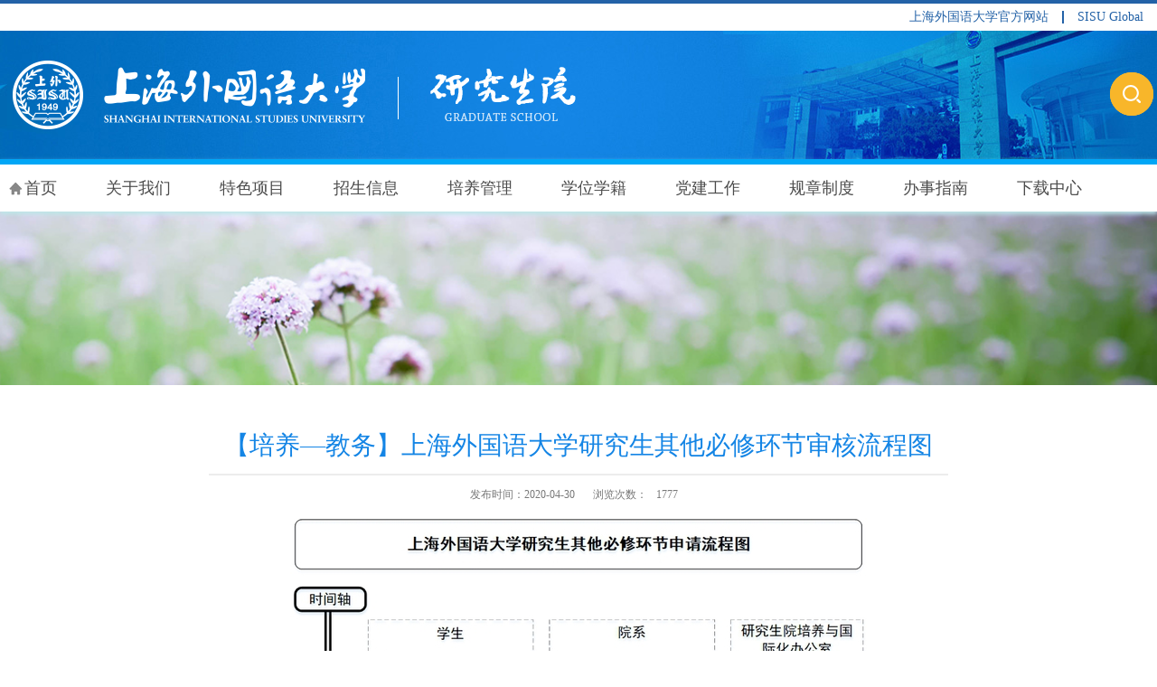

--- FILE ---
content_type: text/html
request_url: https://graduate.shisu.edu.cn/f8/45/c8882a129093/page.htm
body_size: 5523
content:
<!DOCTYPE html>
<html>
<head>
<meta charset="utf-8" />
<meta name="renderer" content="webkit" />
<meta http-equiv="X-UA-Compatible" content="IE=edge,chrome=1" />
<meta name="viewport" content="width=device-width,user-scalable=0,initial-scale=1.0, minimum-scale=1.0, maximum-scale=1.0" />
<title>【培养—教务】上海外国语大学研究生其他必修环节审核流程图</title>
<meta name="keywords" content="上外,研究生院,上海外国语大学,上外研究生院,上海外国语大学研究生院" />
<meta name="description" content="上海外国语大学研究生教育最早始于1954年，后因“文革”一度中断，1978年恢复研究生招生以来，招生专业和人数稳步增长。1981年，我校成为全国首批具有硕士学位授予权单位；1983年，我校开始拥有博士学位授予权。1998年，为了加强研究生教育工作，我校成立了研究生院（筹），上外研究生教育得到进一步发展。2017年，研究生部更名为“研究生院”，学校推行研究生教育两级管理。" />

<link type="text/css" href="/_css/_system/system.css" rel="stylesheet"/>
<link type="text/css" href="/_upload/site/1/style/8/8.css" rel="stylesheet"/>
<link type="text/css" href="/_upload/site/00/1a/26/style/10/10.css" rel="stylesheet"/>
<link type="text/css" href="/_js/_portletPlugs/sudyNavi/css/sudyNav.css" rel="stylesheet" />
<link type="text/css" href="/_js/_portletPlugs/datepicker/css/datepicker.css" rel="stylesheet" />
<link type="text/css" href="/_js/_portletPlugs/simpleNews/css/simplenews.css" rel="stylesheet" />

<script language="javascript" src="/_js/jquery.min.js" sudy-wp-context="" sudy-wp-siteId="26"></script>
<script language="javascript" src="/_js/jquery.sudy.wp.visitcount.js"></script>
<script type="text/javascript" src="/_js/_portletPlugs/sudyNavi/jquery.sudyNav.js"></script>
<script type="text/javascript" src="/_js/_portletPlugs/wp_photos/layer/layer.min.js"></script>
<script type="text/javascript" src="/_js/_portletPlugs/datepicker/js/jquery.datepicker.js"></script>
<script type="text/javascript" src="/_js/_portletPlugs/datepicker/js/datepicker_lang_HK.js"></script>
<link href="/_upload/tpl/01/83/387/template387/favicon.ico" type="image/x-icon" rel="shortcut icon" />
<link href="/_upload/tpl/01/83/387/template387/css/base.css" type="text/css" rel="stylesheet" />
<link href="/_upload/tpl/01/83/387/template387/css/mobile.css" type="text/css" rel="stylesheet" />
<link href="/_upload/tpl/01/83/387/template387/css/media.css" type="text/css" rel="stylesheet" />
<script src="/_upload/tpl/01/83/387/template387/extends/extends.js" type="text/javascript"></script>

<!--[if lt IE 9]>
	<script src="/_upload/tpl/01/83/387/template387/extends/libs/html5.js" type="text/javascript"></script>
    <script src="/_upload/tpl/01/83/387/template387/extends/libs/respond.min.js" type="text/javascript"></script>
<![endif]-->

<!--[if IE 7]>
	<link href="/_upload/tpl/01/83/387/template387/css/ie.css" type="text/css" rel="stylesheet" />
<![endif]-->

</head>
<body class="info info-page-1">
<div class="toplink wrapper wp-wrapper" style="border-top: 4px solid #2362a7;background:#fff">
<div class="inner wp-inner">
				<div class="site-rale clearfix" >
						<ul class="topul " style="display: flex;justify-content: flex-end;font-size: 14px;">
							
							<li class="links i1" style="line-height:30px"><a href="http://www.shisu.edu.cn" target="_blank" style="border-left: none;color: #2362a7;padding: 0 15px;display: inline-block;line-height: 14px; ">上海外国语大学官方网站</a> </li>
							<li class="links i2" style="line-height:30px"><a href="http://global.shisu.edu.cn" target="_blank" style="color: #2362a7;border-left: 2px solid #2362a7;padding: 0 15px;display: inline-block;line-height: 14px; ">SISU Global</a> </li>
						</ul>
						
					
				</div>					
			</div>
</div>
<!--Start||Header-->
<header class="wrapper header" id="header">
  <div class="inner clearfix"> 
    
    <!--logo begin-->
    <div class="panel logo-panel panel-1" frag="面板1"> 
      <div class="window logo-window window-1" frag="窗口1" portletmode="simpleSiteAttri">
        <a class="site-url" href="/main.htm"><img class="site-logo" src="/_upload/tpl/01/83/387/template387/images/logo.png"></a>
      </div>
    </div>
    <!--//logo end--> 
    
    <!--search begin-->
    <div class="wp-panel search-panel panel-2" frag="面板2">
	<a class="navi-aside-toggle menuBtn"><em class="em1"></em><em class="em2"></em><em class="em3"></em></a>
      <div class="search-con"></div>
      <div class="wp-window search-window" frag="窗口2" portletmode="search">
        <div class="wp-search clearfix">
            <form method="post" action="/_web/search/doSearch.do?locale=zh_CN&request_locale=zh_CN&_p=YXM9MjYmdD0zODcmZD0xNjc2JnA9MyZmPTExMjkmYT0wJm09U04mfGJubkNvbHVtblZpcnR1YWxOYW1lPTExMjkm" target="_blank">
              <div class="search-input">
                <input class="search-title" name="keyword" type="text" placeholder="请输入关键词...">
              </div>
              <div class="search-btn">
                <input class="search-submit" name="submit" type="submit" value="">
              </div>
            </form>
          </div>
      </div>
    </div>
    <!--//search end--> 
    
  </div>
</header>
<!--End||Header--> 

<!--Start||Navi-->
<nav class="wrapper navi" id="navi">
  <div class="inner">
    <div class="panel main-nav-panel panel-3" frag="面板3">
      <div class="window main-nav-window window-3" frag="窗口3">
         
          
          <ul class="menu clearfix" data-nav-aside='{"title":"导航","index":0}'>
            
            <li class="menu-item i1 "><a class="menu-link" href="http://graduate.shisu.edu.cn/" target="_self">首页</a> 
               
            </li>
            
            <li class="menu-item i2 "><a class="menu-link" href="/8669/list.htm" target="_self">关于我们</a> 
               
              <i class="menu-switch-arrow"></i>
              <ul class="sub-menu">
                
                <li class="sub-item i2-1"><a class="sub-link" href="/8836/list.htm" target="_self">研院概况</a> 
                   
                </li>
                
                <li class="sub-item i2-2"><a class="sub-link" href="/8834/list.htm" target="_self">岗位职责</a> 
                   
                </li>
                
                <li class="sub-item i2-3"><a class="sub-link" href="/8838/list.htm" target="_self">年度报告</a> 
                   
                </li>
                
                <li class="sub-item i2-4"><a class="sub-link" href="/yydt/list.htm" target="_self">研院动态</a> 
                   
                </li>
                
                <li class="sub-item i2-5"><a class="sub-link" href="/lxfs/list.htm" target="_self">联系方式</a> 
                   
                </li>
                
              </ul>
               
            </li>
            
            <li class="menu-item i3 "><a class="menu-link" href="/8670/list.htm" target="_self">特色项目</a> 
               
              <i class="menu-switch-arrow"></i>
              <ul class="sub-menu">
                
                <li class="sub-item i3-1"><a class="sub-link" href="/xmjj/list.htm" target="_self">项目简介</a> 
                   
                </li>
                
                <li class="sub-item i3-2"><a class="sub-link" href="/8844/list.htm" target="_self">世界语言政策</a> 
                   
                </li>
                
                <li class="sub-item i3-3"><a class="sub-link" href="/8845/list.htm" target="_self">全球新闻传播</a> 
                   
                </li>
                
                <li class="sub-item i3-4"><a class="sub-link" href="/8846/list.htm" target="_self">全球教育比较</a> 
                   
                </li>
                
                <li class="sub-item i3-5"><a class="sub-link" href="/oywmyj/list.htm" target="_self">欧亚文明研究</a> 
                   
                </li>
                
                <li class="sub-item i3-6"><a class="sub-link" href="/yfyj/list.htm" target="_self">亚非研究</a> 
                   
                </li>
                
                <li class="sub-item i3-7"><a class="sub-link" href="/ozyj/list.htm" target="_self">欧洲研究</a> 
                   
                </li>
                
                <li class="sub-item i3-8"><a class="sub-link" href="/lmyj/list.htm" target="_self">拉美研究</a> 
                   
                </li>
                
                <li class="sub-item i3-9"><a class="sub-link" href="/albgjyj/list.htm" target="_self">阿拉伯国家研究</a> 
                   
                </li>
                
                <li class="sub-item i3-10"><a class="sub-link" href="/xmdt/list.htm" target="_self">项目动态</a> 
                   
                </li>
                
              </ul>
               
            </li>
            
            <li class="menu-item i4 "><a class="menu-link" href="http://yz.shisu.edu.cn/" target="_blank">招生信息</a> 
               
              <i class="menu-switch-arrow"></i>
              <ul class="sub-menu">
                
                <li class="sub-item i4-1"><a class="sub-link" href="http://yz.shisu.edu.cn/" target="_self">硕士招生</a> 
                   
                </li>
                
                <li class="sub-item i4-2"><a class="sub-link" href="http://yz.shisu.edu.cn/" target="_self">博士招生</a> 
                   
                </li>
                
                <li class="sub-item i4-3"><a class="sub-link" href="http://oisa.shisu.edu.cn" target="_self">留学生招生</a> 
                   
                </li>
                
              </ul>
               
            </li>
            
            <li class="menu-item i5 "><a class="menu-link" href="http://graduate.shisu.edu.cn/pyfa/list.htm" target="_self">培养管理</a> 
               
              <i class="menu-switch-arrow"></i>
              <ul class="sub-menu">
                
                <li class="sub-item i5-1"><a class="sub-link" href="/pyfa/list.htm" target="_self">培养方案</a> 
                   
                </li>
                
                <li class="sub-item i5-2"><a class="sub-link" href="/8851/list.htm" target="_self">教学管理</a> 
                   
                </li>
                
                <li class="sub-item i5-3"><a class="sub-link" href="/kcsz/list.htm" target="_self">课程思政</a> 
                   
                </li>
                
                <li class="sub-item i5-4"><a class="sub-link" href="/8852/list.htm" target="_self">学术科研</a> 
                   
                </li>
                
                <li class="sub-item i5-5"><a class="sub-link" href="/8853/list.htm" target="_self">国际交流</a> 
                   
                </li>
                
                <li class="sub-item i5-6"><a class="sub-link" href="/8854/list.htm" target="_self">国内访学</a> 
                   
                </li>
                
                <li class="sub-item i5-7"><a class="sub-link" href="/8855/list.htm" target="_self">奖助管理</a> 
                   
                </li>
                
                <li class="sub-item i5-8"><a class="sub-link" href="/zljk/list.htm" target="_self">质量监控</a> 
                   
                </li>
                
                <li class="sub-item i5-9"><a class="sub-link" href="http://graduate.shisu.edu.cn/8875/list.htm" target="_self">培养制度</a> 
                   
                </li>
                
                <li class="sub-item i5-10"><a class="sub-link" href="/cjd/list.htm" target="_self">成绩单</a> 
                   
                </li>
                
                <li class="sub-item i5-11"><a class="sub-link" href="/dspx/list.htm" target="_self">导师培训</a> 
                   
                </li>
                
              </ul>
               
            </li>
            
            <li class="menu-item i6 "><a class="menu-link" href="http://graduate.shisu.edu.cn/8857/list.htm" target="_self">学位学籍</a> 
               
              <i class="menu-switch-arrow"></i>
              <ul class="sub-menu">
                
                <li class="sub-item i6-1"><a class="sub-link" href="/8857/list.htm" target="_self">学位申请</a> 
                   
                </li>
                
                <li class="sub-item i6-2"><a class="sub-link" href="/8863/list.htm" target="_self">学位评定</a> 
                   
                </li>
                
                <li class="sub-item i6-3"><a class="sub-link" href="/8858/list.htm" target="_self">优秀论文</a> 
                   
                </li>
                
                <li class="sub-item i6-4"><a class="sub-link" href="/8864/list.htm" target="_self">学籍管理</a> 
                   
                </li>
                
                <li class="sub-item i6-5"><a class="sub-link" href="/8860/list.htm" target="_self">导师评聘</a> 
                   
                </li>
                
                <li class="sub-item i6-6"><a class="sub-link" href="/8861/list.htm" target="_self">学科专业</a> 
                   
                </li>
                
                <li class="sub-item i6-7"><a class="sub-link" href="/8859/list.htm" target="_self">同等学力</a> 
                   
                </li>
                
                <li class="sub-item i6-8"><a class="sub-link" href="/8856/list.htm" target="_self">质量监控</a> 
                   
                </li>
                
                <li class="sub-item i6-9"><a class="sub-link" href="/zdzm/list.htm" target="_self">在读证明</a> 
                   
                </li>
                
              </ul>
               
            </li>
            
            <li class="menu-item i7 "><a class="menu-link" href="http://graduate.shisu.edu.cn/8871/list.htm" target="_self">党建工作</a> 
               
              <i class="menu-switch-arrow"></i>
              <ul class="sub-menu">
                
                <li class="sub-item i7-1"><a class="sub-link" href="/8870/list.htm" target="_self">支部概况</a> 
                   
                </li>
                
                <li class="sub-item i7-2"><a class="sub-link" href="/8871/list.htm" target="_self">支部活动</a> 
                   
                </li>
                
                <li class="sub-item i7-3"><a class="sub-link" href="/8872/list.htm" target="_self">党纪法规</a> 
                   
                </li>
                
                <li class="sub-item i7-4"><a class="sub-link" href="/8873/list.htm" target="_self">学习材料</a> 
                   
                </li>
                
              </ul>
               
            </li>
            
            <li class="menu-item i8 "><a class="menu-link" href="/8675/list.htm" target="_self">规章制度</a> 
               
              <i class="menu-switch-arrow"></i>
              <ul class="sub-menu">
                
                <li class="sub-item i8-1"><a class="sub-link" href="/8874/list.htm" target="_self">招生政策</a> 
                   
                </li>
                
                <li class="sub-item i8-2"><a class="sub-link" href="/8875/list.htm" target="_self">在校培养</a> 
                   
                </li>
                
                <li class="sub-item i8-3"><a class="sub-link" href="/8876/list.htm" target="_self">学位制度</a> 
                   
                </li>
                
                <li class="sub-item i8-4"><a class="sub-link" href="/8877/list.htm" target="_self">学籍制度</a> 
                   
                </li>
                
                <li class="sub-item i8-5"><a class="sub-link" href="/8878/list.htm" target="_self">导师制度</a> 
                   
                </li>
                
                <li class="sub-item i8-6"><a class="sub-link" href="/xkzy/list.htm" target="_self">学科专业</a> 
                   
                </li>
                
                <li class="sub-item i8-7"><a class="sub-link" href="/8879/list.htm" target="_self">同等学力</a> 
                   
                </li>
                
                <li class="sub-item i8-8"><a class="sub-link" href="/zljk_13779/list.htm" target="_self">质量监控</a> 
                   
                </li>
                
                <li class="sub-item i8-9"><a class="sub-link" href="/xssc/list.htm" target="_self">学生手册</a> 
                   
                </li>
                
              </ul>
               
            </li>
            
            <li class="menu-item i9 "><a class="menu-link" href="/8676/list.htm" target="_self">办事指南</a> 
               
              <i class="menu-switch-arrow"></i>
              <ul class="sub-menu">
                
                <li class="sub-item i9-1"><a class="sub-link" href="http://event.shisu.edu.cn/sisu/zh-hans/events/month" target="_self">上外校历</a> 
                   
                </li>
                
                <li class="sub-item i9-2"><a class="sub-link" href="https://www.shisu.edu.cn/resources/academic-calendar/" target="_self">教学日历</a> 
                   
                </li>
                
                <li class="sub-item i9-3"><a class="sub-link" href="/8882/list.htm" target="_self">办事流程</a> 
                   
                </li>
                
                <li class="sub-item i9-4"><a class="sub-link" href="https://kaoyan.360eol.com/robot/answer/phoneIndex?schoolId=N4jj58H79Ac%3D&type=2" target="_self">智能应答</a> 
                   
                </li>
                
                <li class="sub-item i9-5"><a class="sub-link" href="/zzdy/list.htm" target="_self">自助打印</a> 
                   
                </li>
                
              </ul>
               
            </li>
            
            <li class="menu-item i10 "><a class="menu-link" href="http://graduate.shisu.edu.cn/8883/list.htm" target="_self">下载中心</a> 
               
              <i class="menu-switch-arrow"></i>
              <ul class="sub-menu">
                
                <li class="sub-item i10-1"><a class="sub-link" href="/8883/list.htm" target="_self">培养过程</a> 
                   
                </li>
                
                <li class="sub-item i10-2"><a class="sub-link" href="/8884/list.htm" target="_self">国际交流</a> 
                   
                </li>
                
                <li class="sub-item i10-3"><a class="sub-link" href="/8885/list.htm" target="_self">学位管理</a> 
                   
                </li>
                
                <li class="sub-item i10-4"><a class="sub-link" href="/8886/list.htm" target="_self">学籍管理</a> 
                   
                </li>
                
                <li class="sub-item i10-5"><a class="sub-link" href="/8887/list.htm" target="_self">奖助管理</a> 
                   
                </li>
                
                <li class="sub-item i10-6"><a class="sub-link" href="/zljk_14997/list.htm" target="_self">质量监控</a> 
                   
                </li>
                
              </ul>
               
            </li>
            
          </ul>
           
        
      </div>
    </div>
  </div>
</nav>

<!--aside begin-->
<div class="navi-aside" id="navi-aside">
  <div class="aside-inner">
    <div class="navi-aside-wrap"></div>
  </div>
  <div class="navi-aside-mask"></div>
</div>
<!--//aside end--> 

<!--End||Navi--> 

<!--Start||Banner-->
<div class="wrapper banner" id="banner">
  <div class="inner">
    <div class="banner_img"><img src="/_upload/tpl/01/83/387/template387/images/banner.jpg"></div>
  </div>
</div>
<!--End||Banner--> 

<!--Start||Container-->
<div class="wrapper container" id="container">
  <div class="inner clearfix">
    <div class="info-box" frag="面板31">
      <div class="article" frag="窗口31" portletmode="simpleArticleAttri">
        
          <h1 class="arti-title">【培养—教务】上海外国语大学研究生其他必修环节审核流程图</h1>
          <h3 class="arti-title"></h3>
          <p class="arti-metas"><span class="arti-update">发布时间：2020-04-30</span><span class="arti-views">浏览次数：<span class="WP_VisitCount" url="/_visitcountdisplay?siteId=26&type=3&articleId=129093">1760</span></span></p>
          <div class="entry">
            <article class="read"><div class='wp_articlecontent'><p><img data-layer="photo" src="/_upload/article/images/44/d5/b0681ed849eca98515623660528d/860651e4-de4d-45b6-b8a7-8dd952bd8016.jpg" original-src="/_upload/article/images/44/d5/b0681ed849eca98515623660528d/860651e4-de4d-45b6-b8a7-8dd952bd8016_d.jpg" style="float:none;" sudyfile-attr="{'title':'25.jpg'}" /></p><p><br /></p></div></article>
          </div>
          
          <!--share begin-->
          <div id="bdshare">
            <div class="bdsharebuttonbox"><a href="javascript:void(0)" onclick="return false;" data-cmd="more" target="_blank;"></a><a href="javascript:void(0)" class="bds_qzone" data-cmd="qzone" title="分享到QQ空间"></a><a href="javascript:void(0)" class="bds_tsina" data-cmd="tsina" title="分享到新浪微博"></a><a href="javascript:void(0)" class="bds_tqq" data-cmd="tqq" title="分享到腾讯微博"></a><a href="javascript:void(0)" class="bds_renren" data-cmd="renren" title="分享到人人网"></a><a href="javascript:void(0)" class="bds_weixin" data-cmd="weixin" title="分享到微信"></a></div>
          </div>
          <!--//share end--> 
          
        
      </div>
    </div>
  </div>
</div>
<!--End||Container--> 

<!--Start||Site-->
<div class="wrapper site" id="site">
  <div class="inner clearfix">
    <div class="site-wrap">
      <div class="site-con clearfix">
        <div class="site-foot-logo"><a href="http://graduate.shisu.edu.cn/main.htm"><img src="/_upload/tpl/01/83/387/template387/images/logo.png"></a></div>
        <div class="site-address">
          <div class="address-top">
            <p><span class="address">虹口校区</span></p>
            <p><span class="address">中国上海市大连西路550号（200083）</span></p>
          </div>
          <div class="address-bot">
            <p><span class="address">松江校区</span></p>
            <p><span class="address">中国上海市文翔路1550号（201620）</span></p>
          </div>
        </div>
      </div>
    </div>
    <div class="site-code" frag="面板17">
      <div class="shares" frag="窗口17">
        <div id="wp_news_w17"> 

          <ul class="share_list clearfix">
            
            <li class="i1">
              <div class="share_box"> <a href="http://weibo.com/shisu1949" title="新浪微博" target="_blank"></a>
                <div class="share_con">  </div>
              </div>
            </li>
            
            <li class="i2">
              <div class="share_box"> <a href="http://www.shisu.edu.cn/discover-sisu/socialmedia" title="微信" target="_blank"></a>
                <div class="share_con">  </div>
              </div>
            </li>
            
            <li class="i3">
              <div class="share_box"> <a href="/_redirect?siteId=26&columnId=8693&articleId=116941" title="Twitter" target="_blank"></a>
                <div class="share_con">  </div>
              </div>
            </li>
            
            <li class="i4">
              <div class="share_box"> <a href="http://facebook.com/sisuers" title="Facebook" target="_blank"></a>
                <div class="share_con">  </div>
              </div>
            </li>
            
            <li class="i5">
              <div class="share_box"> <a href="https://www.youtube.com/channel/UCLJHquxszX7KdIk7Y_re7zQ" title="Youtube" target="_blank"></a>
                <div class="share_con">  </div>
              </div>
            </li>
            
            <li class="i6">
              <div class="share_box"> <a href="https://www.linkedin.com/school/sisu1949/" title="领英" target="_blank"></a>
                <div class="share_con">  </div>
              </div>
            </li>
            
            <li class="i7">
              <div class="share_box"> <a href="https://www.toutiao.com/c/user/6186126356/#mid=1553108518324226" title="今日头条" target="_blank"></a>
                <div class="share_con">  </div>
              </div>
            </li>
            
            <li class="i8">
              <div class="share_box"> <a href="http://global.shisu.edu.cn/" title="SISU Global" target="_blank"></a>
                <div class="share_con">  </div>
              </div>
            </li>
            
          </ul>
        </div> 

      </div>
    </div>
  </div>
</div>
<!--End||Site--> 

<!--Start||Footer-->
<footer class="wrapper footer" id="footer">
  <div class="inner">
    <div class="foot">
      <p><span class="copyright">© 2019 上海外国语大学 Shanghai International Studies University - SISU |</span><span class="copyright"> 沪ICP备05051495号</span></p>
    </div>
  </div>
</footer>
<!--End||Footer--> 

<!--Pattern reading Start-->
<div id="view-page" class="view-image">
  <div id="view-head"><a id="back-read-page" href="javascript:;"><span>返回</span></a><a target="_blank" id="view-original-image"><span>原图</span></a></div>
  <div id="view-body">
    <ul id="view-image-items">
    </ul>
  </div>
  <div id="view-foot">
    <div id="view-index"><span id="view-current"></span>/<span id="view-total"></span></div>
    <p id="view-title"></p>
  </div>
</div>
<!--//Pattern reading End-->


<script src="https://kaoyan.360eol.com/robot/inc/robot.js?schoolId=N4jj58H79Ac%3D&type=2"></script>




</body>
<script src="/_upload/tpl/01/83/387/template387/js/info.js" type="text/javascript"></script>
<script src="/_upload/tpl/01/83/387/template387/js/common.js" type="text/javascript"></script>
<script src="/_upload/tpl/01/83/387/template387/js/app.js" type="text/javascript"></script>
<script type="text/javascript">
$(function(){
	// Initial SDAPP
	new SDAPP({
		"menu":{
			type:"aside"
		},
		"view":{
			target:".read img",
			minSize:40
		}
	});
});
</script>

<!--Coding by Yu Shang/ @ 2019-04-15-->
</html>
 <img src="/_visitcount?siteId=26&type=3&articleId=129093" style="display:none" width="0" height="0"></image>

--- FILE ---
content_type: text/html;charset=UTF-8
request_url: https://graduate.shisu.edu.cn/_visitcountdisplay?siteId=26&type=3&articleId=129093
body_size: 101
content:
1777


--- FILE ---
content_type: text/css
request_url: https://graduate.shisu.edu.cn/_upload/tpl/01/83/387/template387/css/base.css
body_size: 6052
content:
@charset "UTF-8"; 

/* Base Reset */
* {margin: 0; padding: 0;}
html {-webkit-text-size-adjust: 100%; -ms-text-size-adjust: 100%; overflow-y: scroll; -webkit-font-smoothing: antialiased; -moz-osx-font-smoothing: grayscale;}
:focus {outline: 0;}
img {border: 0;}
a img {vertical-align: middle;}
body {line-height: 1;}
ol, ul {list-style: none;}
blockquote, q {quotes: none;}
blockquote:before, blockquote:after, q:before, q:after {content: ''; content: none;}
table {border-collapse: collapse; border-spacing: 0;}
.clear {width: 100%; height: 0; line-height: 0; font-size: 0; overflow: hidden; clear: both; display: block; _display: inline;}
.none {display: none;}
.hidden {visibility: hidden;}
.clearfix:after {clear: both; content: ""; display: block; height: 0; visibility: hidden;}
.clearfix {display: block; *zoom:1;}
body, p {font: 14px/1 Helvetica, STHeiti STXihei, Microsoft JhengHei, Microsoft YaHei, Tohoma, Arial; color: #333; font-family: "Microsoft YaHei";}
body {background-color: #fff;}
a {text-decoration: none; color: #333; transition: all 0.4s ease-in-out;}
a:hover {text-decoration: none; color: #1182e0;}
.wrapper {width: 100%; background-color: #fff;}
.wrapper .inner {width: auto; max-width: 1514px; margin: 0 auto;}

/*滚动条*/
::-webkit-scrollbar {width: 6px; height: 6px; background-color: #F5F5F5;}
::-webkit-scrollbar-track {-webkit-box-shadow: inset 0 0 6px rgba(0, 0, 0, 0.3); border-radius: 10px; background-color: #FFF;}
::-webkit-scrollbar-thumb {border-radius: 10px; -webkit-box-shadow: inset 0 0 6px rgba(0, 0, 0, 0.3); background-color: #AAA;}


/**头部**/
.header {background: url(../images/headerbg.jpg) center no-repeat;}
.header .inner {padding: 13px 0;}

/*logo*/
.logo-panel {float: left;}
.logo-window {padding: 20px 0; margin-left: 10px;}
.logo-window img {vertical-align: middle;}

/*搜索*/
.search-panel {float: right; position: relative; margin-top: 33px;}
.search-window {overflow: hidden; width: 48px; background: #f8b62a; border-radius: 48px;}
.search-con {width: 48px; height: 48px; border: 0; outline: 0; background: url(../images/searchbg.png) center no-repeat; position: absolute; right: 0; top: 0; z-index: 120; cursor: pointer;}
.wp-search {position: relative;}
.wp-search form {display: block;}
.wp-search .search-input {margin: 0 48px 0 12px;}
.wp-search .search-input input.search-title {width: 100%; height: 48px; line-height: 48px; border: 0; outline: 0; background: none; color: #fff; font-size: 14px;}
.wp-search .search-btn {width: 48px; height: 48px; position: absolute; right: 0; top: 0;}
.wp-search .search-btn input.search-submit {width: 48px; height: 48px; border: 0; outline: 0; background: url(../images/searchbg.png) center no-repeat; cursor: pointer;}

/* WebKit, Blink, Edge */
::-webkit-input-placeholder {color: #fff;}
/* Mozilla Firefox 4 to 18 */
:-moz-placeholder {color: #fff;}
/* Mozilla Firefox 19+ */
::-moz-placeholder {color: #fff;}
/* Internet Explorer 10-11 */
:-ms-input-placeholder {color: #fff;}


/**主导航**/
.navi {background-color: #fff; border-top: 6px solid #01a6f6; box-shadow: 0 3px 5px #bce8e8; z-index: 9999; position: relative;}
.main-nav-panel {}
.menu-switch-arrow {display: none;}
.main-nav-panel .menu {margin: 0 auto;}
.main-nav-panel .menu .menu-item {display: inline-block; float: left; position: relative; z-index: 100;}
.main-nav-panel .menu .menu-item a.menu-link {display: inline-block; padding: 0 40px; height: 52px; line-height: 52px; color: #4b4b4b; font-size: 18px;}
.main-nav-panel .menu .menu-item a.menu-link:hover, .main-nav-panel .menu .menu-item a.menu-link.parent {text-decoration: none; color: #fff; background-color: #0062ac;}
.main-nav-panel .menu .menu-item.i1 a.menu-link {background: url(../images/mainbg.png) 10px center no-repeat;}
.main-nav-panel .menu .menu-item.i1 a.menu-link:hover {background: #0062ac url(../images/mainbgh.png) 10px center no-repeat;}
.main-nav-panel .sub-menu {background-color: #0062ac; display: none; position: absolute; left: 0; top: 52px; z-index: 100; min-width: 200%;}
.main-nav-panel .sub-menu .sub-item {position: relative; white-space: nowrap; vertical-align: top; _zoom: 1; border-bottom: 1px solid #1c73b5;}
.main-nav-panel .sub-menu .sub-item a {display: block; color: #fff; font-size: 16px; height: 46px; line-height: 46px; padding: 0 20px; display: block;}
.main-nav-panel .sub-menu .sub-item a:hover {background: #005FA8; display: block;}
.main-nav-panel .sub-menu .sub-menu {left: 100%; top: 0; z-index: 200; background-color: #e6e6e6; border-left: 1px solid #ddd;}


/**Jumbotron**/
.jumbotron {padding: 32px 0 48px 0; background: url(../images/focusbg.png) repeat;}
.jumbotron .inner {padding: 0; background: #fff;}
.jumbotron .mod-wrap {width: 100%; float: left;}
.jumbotron .mod-wrap .mod-box {margin-right: 50px;}
.jumbotron .mod_left {float: right; width: 65%;}
.jumbotron .mod_right {float: right; width: 35%;}
.focus.focus-box {padding-bottom: 58px;}
.focus .focus-container {overflow: inherit;}
.focus .focus-container .focus-item {transition: all 0.5s;}
.focus-news .con {padding: 0; position: relative;}
.focus-news .news_list {}
.focus-news .news_list .news {}
.focus-news .news_list .news .news_con {}
.focus-news .news_list .news .news_con .news_arti {padding: 15px 0 25px; position: relative;}
.focus-news .news_list .news .news_con .news_arti .news_title {float: none; width: auto; padding: 0 50px; font-size: 32px; margin: 35px 0 150px 0; line-height: 46px; max-height: 92px; height: 92px; display: -webkit-box; -webkit-box-orient: vertical; -webkit-line-clamp: 2; overflow: hidden; white-space: inherit;}
.focus-news .news_list .news .news_con .news_arti .news_text {float: none; padding: 40px 50px 0 50px; margin-bottom: 20px; line-height: 35px; max-height: 140px; font-size: 18px; display: -webkit-box; -webkit-box-orient: vertical; -webkit-line-clamp: 4; overflow: hidden; border-top: 4px solid #0062ac; color: #686868;}
.focus-news .news_list .news .news_con .news_arti .news_more {padding: 0 50px; font-size: 18px; color: #b01e34;}
.focus-news .news_list .news .news_con .news_arti .news_more a {color: #b01e34;}
.focus-news .news_list .news .news_con .news_arti .news_more a:hover {color: #1182e0;}
.focus-news .focus-num {position: absolute; top: 252px; left: 50px;}
.focus-news .focus-num span {display: inline-block; width: 12px; height: 12px; margin-right: 8px; border: 3px solid #ababab; border-radius: 50%; background: #ababab; transition: all 0.5s; cursor: pointer;}
.focus-news .focus-num span.active {border: 3px solid #0062ac; background: #fff;}


/**列表页**/
.list .container {margin-top: 30px;}

/*列表页banner图*/
.banner .inner {max-width: 100%; overflow: hidden;}
.column_img img, .banner_img img {width: 100%; max-height: 260px; vertical-align: top;}

/*列表结构*/
.column-menu {width: 260px; background-color: #fff; position: relative; float: left; margin-right: -260px;}
.column-news {float: right; width: 100%;}
.column-news .column-news-box {margin-left: 310px; margin-right: 15px;}

/*栏目列表*/
.column-head {background: #0062ac; line-height: 36px; text-align: center;}

/*位置栏目背景*/
.column-head .column-anchor {padding: 10px;}
.column-head .column-anchor .column-switch {display: block; width: 30px; height: 36px; float: right; display: none; background: url(img/menu-dot-white.png) no-repeat center;}
.column-head .column-anchor h3.anchor-title {display: inline-block; font-size: 20px; font-weight: normal; color: #fff;}

/*位置栏目字体*/
.column-list-wrap li {width: 100%; vertical-align: bottom;}
.column-list-wrap li a {display: block; width: 100%; border-bottom: 1px solid #e5e5e5; font-size: 16px; color: #383838; background-color: #fff;}
.column-list-wrap li a:hover {color: #fff; text-decoration: none; background-color: #0975c7;}
.column-list-wrap li.selected a.selected {color: #fff; background-color: #0975c7;}
.column-list-wrap li a span {display: block; padding: 10px; padding-left: 75px; line-height: 26px;}
.column-list-wrap .sub-list li a {font-size: 15px; background-color: #fff;}
.column-list-wrap .sub-list li a:hover {background-color: #0975c7; color: #fff;}
.column-list-wrap .sub-list li.selected a.selected {background-color: #0975c7; color: #fff;}
.column-list-wrap .sub-list li a span {padding: 8px 10px; padding-left: 107px; line-height: 26px;}
.column-list-wrap .sub-list .sub-list li a {font-size: 14px; background-color: #fff;}
.column-list-wrap .sub-list .sub-list li a:hover {background-color: #0975c7;}
.column-list-wrap .sub-list .sub-list li.selected a.selected {background-color: #0975c7;}
.column-list-wrap .sub-list .sub-list li a span { padding: 6px 10px; padding-left: 95px; line-height: 26px;}

/*栏目新闻*/
.list-head {padding: 10px 0; border-bottom: 2px solid #e5e5e5;}
.list-meta .column-title {float: left; display: inline-block; white-space: nowrap; line-height: 36px; font-size: 22px; color: #116aad;}

/*当前位置*/
.list-meta .column-path {float: right; line-height: 36px; color: #888;}
.list-meta .column-path a {color: #888;}
.list-meta .column-path a:hover {color: #1182e0;}
.list-meta .possplit {background: url(../images/posbg.png) center no-repeat; width: 20px; display: inline-block;}

/*栏目新闻列表*/
.column-news-con {padding: 10px 0; min-height: 350px;}
.column-news-list .column-news-item {display: block; position: relative; border-bottom: 1px dashed #b1b1b1; line-height: 1.4em; padding: 5px 0; padding-left: 10px; background: url(img/dot.png) no-repeat 2px 13px;}
.cols_list {width: 100%; display: inline-block;}
.cols_list .cols {width: 100%; display: inline-block; border-bottom: 1px dashed #e1e1e1;}
.cols_list .cols .cols_title {width: 82%; line-height: 38px; font-size: 16px; float: left; white-space: nowrap; text-overflow: ellipsis; overflow: hidden;}
.cols_list .cols .cols_title a {color: #333;}
.cols_list .cols .cols_title a:hover {color: #1182e0;}
.cols_list .cols .cols_meta {float: right; font-size: 16px; color: #777; line-height: 38px;}
.wp_entry {width: auto; margin: 0 4px;}
.wp_entry, .wp_entry p {line-height: 32px; font-size: 15px; text-align: justify;}
.wp_entry p {margin-bottom: 11px;}

/*分页*/
.wp_paging {display: block; margin: 0; padding: 0; list-style: none; font-size: 14px; font-family: 'Microsoft Yahei', Verdana, Geneva, sans-serif; color: #494949; float: right; margin: 15px 0;}
.wp_paging input {font-size: 12px; *font-size:100%;}
.wp_paging li {display: inline-block; height: 25px; line-height: 25px; float: left; margin-top: 5px;}
.wp_paging li span, .wp_paging li a {display: inline-block; float: left; margin-left: 10px;}
.wp_paging li em {font-style: normal; font-weight: bold; padding: 0 4px;}
.wp_paging li a {cursor: pointer; color: #666; line-height: 25px; height: 25px;}
.wp_paging li a:hover {color: #1182e0;}
.wp_paging li a span {margin: 0;}
.wp_paging li input {font-size: 12px; *font-size:100%; width: 24px; height: 15px; line-height: 15px; border: 1px solid #d5d5d5; background: #fff; margin-top: 4px; text-align: center;}
.wp_paging li input:focus {outline: none;}

/*列表页文章图片大小限制*/
.column-news-list .wp_entry img {vertical-align: middle; max-width: 100%; _width:expression(this.width > 800 ? "880px" : this.width);}


/**文章页**/
.info .container {margin-top: 30px;}
.info-box {margin: 0 20px; min-height: 350px;}
.article {padding: 15px 205px;}
.article h1.arti-title {line-height: 34px; padding: 5px; text-align: center; font-size: 28px; font-weight: normal; color: #1485e5;}
.article h3.arti-title {line-height: 28px; padding: 3px 3px 6px 3px; text-align: center; font-size: 20px; font-weight: normal; color: #777; border-bottom: 2px solid #ECECEC;}

/*文章标题*/
.article .arti-metas {line-height: 22px; text-align: center; padding: 10px 0; margin-bottom: 5px;}
.article .arti-metas span {display: inline-block; margin: 0 10px; font-size: 12px; color: #787878;}

/*文章其他属性*/
.article .entry {margin: 0 4px; overflow: hidden;}

/*文章内容*/
.article .entry, .article .entry p {line-height: 1.7; font-size: 15px; text-align: justify;}
.article .entry p {margin-bottom: 11px;}

/*文章阅读部分图片大小限制*/
.wp_articlecontent img {display: block; margin: 0 auto!important;}
.article .entry .read img {vertical-align: middle; max-width: 100%; 
_width:expression(this.width > 1200 ? "1200px" : this.width); background: url(img/loading.gif) no-repeat center;}

/*文章分享（百度分享）*/
#bdshare {margin-top: 10px;}


/**主体**/

/*新闻基础样式*/
.tt {display: inline-block; vertical-align: top; width: 100%; margin-bottom: 22px;}
.tt .tit {display: inline-block; font-weight: normal; float: left;}
.tt .tit .title {display: inline-block; font-size: 28px; color: #0062ac; line-height: 46px; font-weight: bold;}
.more_btn {display: inline-block; line-height: 46px; float: right;}
.more_btn .more_text {font-size: 14px; cursor: pointer; color: #707070; transition: all 0.4s ease-in-out;}
.more_btn .more_text:hover {color: #1384e4;}
.news_list {}
.news_list .news {width: 100%; float: left;}
.news_list .news .news_title {float: left; font-size: 16px; line-height: 30px; color: #2b2b2b; width: 70%; overflow: hidden; white-space: nowrap; text-overflow: ellipsis;}
.news_list .news .news_title a {color: #383838;}
.news_list .news .news_title a:hover {color: #1495ea;}

.container {}
#container-1 {background: #f3f3f1;}
#container-1 .inner {padding: 46px 0 52px 0;}
#container-1 .mod_left {width: 64.13%; float: left;}
#container-1 .mod_right {width: 30.64%; float: right;}
#container-2 {background: #fff;}
#container-2 .inner {padding: 56px 0 44px 0;}
#container-3 {background: #fff;}
#container-3 .inner {padding: 38px 0 67px 0;}
#container-3 .main-tt-wrap {margin-bottom: 45px;}

.post-5 .tt .tit .title {background: url(../images/icon1.png) left center no-repeat; padding-left: 40px;}
.post-5 .news_list {margin: 0 -21px;}
.post-5 .news_list .news {width: 50%;}
.post-5 .news_list .news .news_box {margin: 0 21px; cursor: pointer;}
.post-5 .news_list .news .news_box .news_imgs {padding-top: 55.1%; background-color: #eaeaea; position: relative; overflow: hidden; border-bottom: 4px solid #0062ac;}
.post-5 .news_list .news .news_box .news_imgs img {width: 100%; height: auto; position: absolute; left: 0; top: 0; right: 0; bottom: 0; margin: auto; max-width: 100%; transition: all 1s ease 0s;}
.post-5 .news_list .news .news_box:hover .news_imgs img {-moz-transform: scale(1.2); -ms-transform: scale(1.2); -o-transform: scale(1.2); -webkit-transform: scale(1.2); transform: scale(1.2);}
.post-5 .news_list .news .news_box .news_con {margin: 26px 0 14px 0;}
.post-5 .news_list .news .news_box .news_con .news_title {width: 100%; line-height: 20px; margin-bottom: 14px; transition: all 0.4s ease-in-out;}
.post-5 .news_list .news .news_box:hover .news_con .news_title {color: #1182e0;}
.post-5 .news_list .news .news_box .news_con .news_text {width: 100%; display: inline-block; font-size: 14px; color: #717171; line-height: 20px; height: 40px; max-height: 40px; display: -webkit-box; -webkit-line-clamp: 2; -webkit-box-orient: vertical; overflow: hidden;}
.post-5 .news_list .news .news_box .news_more {background: url(../images/morebg_blue.png) right center no-repeat; font-size: 12px; color: #0062ac; line-height: 26px; display: inline-block; padding-right: 24px; transition: all 0.4s ease-in-out;}
.post-5 .news_list .news .news_box:hover .news_more {color: #1485e5;}

.post-6 .tt .tit .title {background: url(../images/icon2.png) left center no-repeat; padding-left: 42px; color: #b01e34;}
.post-6 .news_list .news .news_box {margin: 0; cursor: pointer;}
.post-6 .news_list .news .news_box .news_imgs {padding-top: 55.1%; background-color: #eaeaea; position: relative; overflow: hidden; border-bottom: 4px solid #b01e34;}
.post-6 .news_list .news .news_box .news_imgs img {width: 100%; height: auto; position: absolute; left: 0; top: 0; right: 0; bottom: 0; margin: auto; max-width: 100%; transition: all 1s ease 0s;}
.post-6 .news_list .news .news_box:hover .news_imgs img {-moz-transform: scale(1.2); -ms-transform: scale(1.2); -o-transform: scale(1.2); -webkit-transform: scale(1.2); transform: scale(1.2);}
.post-6 .news_list .news .news_box .news_con {margin: 26px 0 14px 0;}
.post-6 .news_list .news .news_box .news_con .news_title {width: 100%; line-height: 20px; margin-bottom: 14px; transition: all 0.4s ease-in-out;}
.post-6 .news_list .news .news_box:hover .news_con .news_title {color: #1182e0;}
.post-6 .news_list .news .news_box .news_con .news_text {width: 100%; display: inline-block; font-size: 14px; color: #717171; line-height: 20px; height: 40px; max-height: 40px; display: -webkit-box; -webkit-line-clamp: 2; -webkit-box-orient: vertical; overflow: hidden;}
.post-6 .news_list .news .news_box .news_more {background: url(../images/morebg_red.png) right center no-repeat; font-size: 12px; color: #b01e34; line-height: 26px; display: inline-block; padding-right: 24px; transition: all 0.4s ease-in-out;}
.post-6 .news_list .news .news_box:hover .news_more {color: #1485e5;}

.post-7 .menu {margin: 0 auto;}
.post-7 .menu .menu-item {display: inline-block; float: left; position: relative; z-index: 100; width: 20%;}
.post-7 .menu .menu-item a.menu-link {display: block; padding: 34px 0; height: 46px; line-height: 46px; color: #fff; font-size: 18px; font-weight: bold; text-align: center; background: #67b34f;}
.post-7 .menu .menu-item.i1 a.menu-link {background: #67b34f;}
.post-7 .menu .menu-item.i2 a.menu-link {background: #3291d6;}
.post-7 .menu .menu-item.i3 a.menu-link {background: #e8c13b;}
.post-7 .menu .menu-item.i4 a.menu-link {background: #0162ad;}
.post-7 .menu .menu-item.i5 a.menu-link {background: #169096;}
.post-7 .menu .menu-item a.menu-link:hover {text-decoration: none; opacity: 0.8; filter:alpha(opacity=80);}
.post-7 .menu .menu-item a.menu-link .menu-name {display: inline-block; background: url(../images/navbg1.png) left center no-repeat; padding-left: 56px;}
.post-7 .menu .menu-item.i1 a.menu-link .menu-name {background: url(../images/navbg1.png) left center no-repeat;}
.post-7 .menu .menu-item.i2 a.menu-link .menu-name {background: url(../images/navbg2.png) left center no-repeat;}
.post-7 .menu .menu-item.i3 a.menu-link .menu-name {background: url(../images/navbg3.png) left center no-repeat; padding-left: 48px;}
.post-7 .menu .menu-item.i4 a.menu-link .menu-name {background: url(../images/navbg4.png) left center no-repeat;}
.post-7 .menu .menu-item.i5 a.menu-link .menu-name {background: url(../images/navbg5.png) left center no-repeat; padding-left: 62px;}

.post-8 .main-tit {text-align: center; margin: 0 auto;}
.post-8 .main-tit .tab-title {display: inline-block;}
.post-8 .main-tit .tab-title a {color: #787878; font-weight: bold; font-size: 28px; line-height: 46px; padding: 0 74px 0 42px; background: url(../images/tab1.png) left center no-repeat;}
.post-8 .main-tit .tab-title.i1 a {background: url(../images/tab1.png) left center no-repeat;}
.post-8 .main-tit .tab-title.i2 a {background: url(../images/tab2.png) left center no-repeat;}
.post-8 .main-tit .tab-title.i3 a {background: url(../images/tab3.png) left center no-repeat;}
.post-8 .main-tit .tab-title.i4 a {background: url(../images/tab4.png) left center no-repeat; padding-left: 40px;}
.post-8 .main-tit .tab-title.i5 a {background: url(../images/tab5.png) left center no-repeat; padding-left: 36px;}
.post-8 .main-tit .tab-title.selected a {color: #0062ac; background: url(../images/tab1s.png) left center no-repeat;}
.post-8 .main-tit .tab-title.i1.selected a {background: url(../images/tab1s.png) left center no-repeat;}
.post-8 .main-tit .tab-title.i2.selected a {background: url(../images/tab2s.png) left center no-repeat;}
.post-8 .main-tit .tab-title.i3.selected a {background: url(../images/tab3s.png) left center no-repeat;}
.post-8 .main-tit .tab-title.i4.selected a {background: url(../images/tab4s.png) left center no-repeat;}
.post-8 .main-tit .tab-title.i5.selected a {background: url(../images/tab5s.png) left center no-repeat;}

.post-9 .con, .post-10 .con, .post-11 .con, .post-12 .con, .post-13 .con {margin: 0 -23px;}
.post-9 .news_wrap, .post-10 .news_wrap, .post-11 .news_wrap, .post-12 .news_wrap, .post-13 .news_wrap {width: 33.3%; float: left;}
.post-9 .news_wrap .news_list, .post-10 .news_wrap .news_list, .post-11 .news_wrap .news_list, .post-12 .news_wrap .news_list, .post-13 .news_wrap .news_list {margin: 0 23px;}
.post-9 .news_wrap .news_list .news, .post-10 .news_wrap .news_list .news, .post-11 .news_wrap .news_list .news, .post-12 .news_wrap .news_list .news, .post-13 .news_wrap .news_list .news {margin-bottom: 23px;}
.post-9 .news_wrap .news_list .news .news_box, .post-10 .news_wrap .news_list .news .news_box, .post-11 .news_wrap .news_list .news .news_box, .post-12 .news_wrap .news_list .news .news_box, .post-13 .news_wrap .news_list .news .news_box {margin: 0; cursor: pointer;}
.post-9 .news_wrap .news_list .news .news_box .news_date, .post-10 .news_wrap .news_list .news .news_box .news_date, .post-11 .news_wrap .news_list .news .news_box .news_date, .post-12 .news_wrap .news_list .news .news_box .news_date, .post-13 .news_wrap .news_list .news .news_box .news_date {float: left; width: 70px; margin-right: -70px; position: relative; text-align: center; display: inline-block; font-size: 14px;}
.post-9 .news_wrap .news_list .news .news_box .news_date .date-month, .post-10 .news_wrap .news_list .news .news_box .news_date .date-month, .post-11 .news_wrap .news_list .news .news_box .news_date .date-month, .post-12 .news_wrap .news_list .news .news_box .news_date .date-month, .post-13 .news_wrap .news_list .news .news_box .news_date .date-month {border-left: 1px solid #cccccc; border-right: 1px solid #cccccc; border-top: 2px solid #f8b62c; display: block; line-height: 33px; color: #000; background: #fff url(../images/triangle.png) center top no-repeat;}
.post-9 .news_wrap .news_list .news .news_box .news_date .date-year, .post-10 .news_wrap .news_list .news .news_box .news_date .date-year, .post-11 .news_wrap .news_list .news .news_box .news_date .date-year, .post-12 .news_wrap .news_list .news .news_box .news_date .date-year, .post-13 .news_wrap .news_list .news .news_box .news_date .date-year {background: #0062ac; display: block; line-height: 30px; color: #fff; transition: all 0.4s ease-in-out;}
.post-9 .news_wrap .news_list .news .news_box:hover .news_date .date-year, .post-10 .news_wrap .news_list .news .news_box:hover .news_date .date-year, .post-11 .news_wrap .news_list .news .news_box:hover .news_date .date-year, .post-12 .news_wrap .news_list .news .news_box:hover .news_date .date-year, .post-13 .news_wrap .news_list .news .news_box:hover .news_date .date-year {background: #1182e0;}
.post-9 .news_wrap .news_list .news .news_box .news_con, .post-10 .news_wrap .news_list .news .news_box .news_con, .post-11 .news_wrap .news_list .news .news_box .news_con, .post-12 .news_wrap .news_list .news .news_box .news_con, .post-13 .news_wrap .news_list .news .news_box .news_con {width: 100%; float: right;}
.post-9 .news_wrap .news_list .news .news_box .news_con .news_arti, .post-10 .news_wrap .news_list .news .news_box .news_con .news_arti, .post-11 .news_wrap .news_list .news .news_box .news_con .news_arti, .post-12 .news_wrap .news_list .news .news_box .news_con .news_arti, .post-13 .news_wrap .news_list .news .news_box .news_con .news_arti {margin-left: 85px;}
.post-9 .news_wrap .news_list .news .news_box .news_con .news_arti .news_title, .post-10 .news_wrap .news_list .news .news_box .news_con .news_arti .news_title, .post-11 .news_wrap .news_list .news .news_box .news_con .news_arti .news_title, .post-12 .news_wrap .news_list .news .news_box .news_con .news_arti .news_title, .post-13 .news_wrap .news_list .news .news_box .news_con .news_arti .news_title {width: 100%; white-space: normal; text-overflow: initial; color: #373737; max-height: 60px; overflow: hidden; display: -webkit-box; -webkit-line-clamp: 2; -webkit-box-orient: vertical; transition: all 0.4s ease-in-out;}
.post-9 .news_wrap .news_list .news .news_box:hover .news_con .news_arti .news_title, .post-10 .news_wrap .news_list .news .news_box:hover .news_con .news_arti .news_title, .post-11 .news_wrap .news_list .news .news_box:hover .news_con .news_arti .news_title, .post-12 .news_wrap .news_list .news .news_box:hover .news_con .news_arti .news_title, .post-13 .news_wrap .news_list .news .news_box:hover .news_con .news_arti .news_title {color: #1182e0;}


/**Faculty**/
.faculty {background: #f3f3f1;}
.faculty .inner {padding: 42px 0 50px 0; max-width: 1282px;}
.faculty .mod_left {float: left; width: 40.56%; margin-top: 113px;}
.faculty .mod_right {float: right; width: 45.7%;}

.post-14 {}
.post-14 .more_btn {float: none; margin-top: 10px;}
.post-14 .more_btn .more_text {color: #0062ac;}
.post-14 .more_btn .more_text:hover {color: #1384e4;}
.post-14 .news_list .slick-list {margin: 0 -20px;}
.post-14 .news_list .news .news_box {margin: 0 20px; cursor: pointer;}
.post-14 .news_list .news .news_box .news_con {display: block; padding: 0 20px;}
.post-14 .news_list .news .news_box .news_con .news_title {width: 100%; display: inline-block; color: #0062ac; font-weight: bold; font-size: 24px; margin-bottom: 30px; transition: all 0.4s ease-in-out;}
.post-14 .news_list .news .news_box:hover .news_con .news_title {color: #1182e0;}
.post-14 .news_list .news .news_box .news_text {width: 100%; font-size: 16px; color: #5f5f5f; line-height: 30px; max-height: 120px; overflow: hidden; display: -webkit-box; -webkit-line-clamp: 4; -webkit-box-orient: vertical; transition: all 0.4s ease-in-out;}
.post-14 .news_list .news .news_box:hover .news_text {color: #888;}

.post-15 .slick-left {width: 100%; float: left;}
.post-15 .slick-left .slick-con {margin-right: 165px;}
.post-15 .slick-right {float: right; width: 113px; position: relative; margin: 55px 0 0 -113px;}
.post-15 .news_list.slick-for .news {width: 100%;}
.post-15 .news_list.slick-for .news .news_box {position: relative; cursor: pointer;}
.post-15 .news_list.slick-for .news .news_box .news_wrap {border: 8px solid #fff; border-radius: 50%; overflow: hidden; position: relative; z-index: 10000; box-shadow: 0px 2px 3px #0000002e;}
.post-15 .news_list.slick-for .news .news_box .news_wrap .news_imgs {background-color: #eaeaea; position: relative; overflow: hidden; padding-top: 100%;}
.post-15 .news_list.slick-for .news .news_box .news_wrap .news_imgs img {width: 100%; height: auto; position: absolute; left: 0; top: 0; right: 0; bottom: 0; margin: auto; max-width: 100%; transition: all 1s ease 0s;}
.post-15 .news_list.slick-for .news .news_box:hover .news_wrap .news_imgs img {-moz-transform: scale(1.2); -ms-transform: scale(1.2); -o-transform: scale(1.2); -webkit-transform: scale(1.2); transform: scale(1.2);}
.post-15 .news_list.slick-for .news .news_box .news_con {display: block; padding-left: 20px;}
.post-15 .news_list.slick-for .news .news_box .news_con .news_title {width: 100%; display: inline-block; white-space: nowrap; text-overflow: ellipsis; overflow: hidden; font-size: 16px; color: #2b2b2b; line-height: 30px; margin-bottom: 8px; transition: all 0.4s ease-in-out;}
.post-15 .news_list.slick-for .news .news_box:hover .news_con .news_title {color: #1182e0;}
.post-15 .news_list.slick-for .news .news_box .news_con .news_text {width: 100%; line-height: 22px; max-height: 44px; overflow: hidden; display: -webkit-box; -webkit-line-clamp: 2; -webkit-box-orient: vertical; font-size: 14px; color: #717171;}
.post-15 .news_list.slick-for .news .news_box .news_icon {position: absolute; bottom: 4px; left: 0; background: url(../images/iconbg.png) bottom center no-repeat; width: 8px; height: 104px; z-index: 9999;}
.post-15 .news_list.slick-nav {margin: -3.5px 0;}
.post-15 .news_list.slick-nav .news {height: 113px; border: 0;}
.post-15 .news_list.slick-nav .news .news_box {margin: 3.5px 29px 3.5px 0; opacity: 0.6; filter: alpha(opacity=60); transition: all 0.4s; cursor: pointer;}
.post-15 .news_list.slick-nav .news .news_box:hover {opacity: 1; filter: alpha(opacity=100);}
.post-15 .news_list.slick-nav .news.slick-current .news_box {opacity: 1; filter: alpha(opacity=100); margin: 3.5px 0 3.5px 9px;}
.post-15 .news_list.slick-nav .news .news_box .news_wrap {margin: 15px 0; border: 6px solid #fff; border-radius: 50%; overflow: hidden; cursor: pointer;}
.post-15 .news_list.slick-nav .news.slick-current .news_box .news_wrap {margin: 0;}
.post-15 .news_list.slick-nav .news .news_box .news_wrap .news_imgs {background-color: #eaeaea; position: relative; overflow: hidden; height: 72px;}
.post-15 .news_list.slick-nav .news.slick-current .news_box .news_wrap .news_imgs {height: 92px;}
.post-15 .news_list.slick-nav .news .news_box .news_wrap .news_imgs img {width: 100%; height: auto; position: absolute; left: 0; top: 0; right: 0; bottom: 0; margin: auto; max-width: 100%;}


/**Link**/
.link {}
.link .inner {position: relative; padding: 28px 0;}
.link-tit {width: 140px; font-size: 28px; display: inline-block; float: left; position: relative; font-weight: bold; line-height: 46px; background: url(../images/linkbg.png) left center no-repeat; padding-left: 32px; color: #555; margin-right: -172px;}
.link-wrap {width: 100%; float: left;}
.link-wrap .link-box {margin-left: 176px;}
.link-wrap .link-box .menu {margin: 0 auto;}
.link-wrap .link-box .menu .menu-item {display: inline-block; float: left; position: relative; z-index: 100;}
.link-wrap .link-box .menu .menu-item a.menu-link {display: inline-block; padding: 0 30px; height: 46px; line-height: 46px; color: #757575; font-size: 16px;}
.link-wrap .link-box .menu .menu-item a.menu-link:hover {text-decoration: none; color: #1182e0;}
.goTop {border: 1px solid #dddddd; position: absolute; right: -36px; top: 50%; margin-top: -18px; font-size: 12px; color: #666; background: url(../images/top.png) center 4px no-repeat; line-height: 18px; padding: 16px 5px 0 5px; cursor: pointer;}


/**Site**/
.site {background: url(../images/sitebg.jpg) center no-repeat;}
.site .inner {padding: 26px 0;}
.site-wrap {width: 100%; float: left;}
.site-wrap .site-con {margin-right: 455px;}
.site-foot-logo {float: left; margin-top: 27px;}
.site-foot-logo:hover img {transform: rotateY( 360deg ); transition: all 3s; -webkit-transform: rotateY(-360deg);}
.site-address {float: right; margin-top: 13px;}
.site-address .address-top {margin-bottom: 18px;}
.site-address p {text-align: left;}
.site-address p span {font-size: 13px; color: #dee8f7; line-height: 18px; text-align: left; display: inline-block;}
.site-code {float: right; width: 224px; margin-left: -224px; position: relative;}
.shares {text-align: right;}
.shares ul {margin: 0 -9px;}
.shares li {float: left; margin: 8px 0; position: relative; padding: 0; width: 25%;}
.shares li .share_box {margin: 0 9px;}
.shares li a {display: inline-block; width: 42px; height: 42px; line-height: 22px; vertical-align: top; padding: 0; margin: 0; background: url(../images/sina.png) top center no-repeat;}
.shares li .share_con {display: none; position: absolute; bottom: 45px; left: 50%; z-index: 100; margin-left: -50px; width: 100px;}
.shares li .share_con img {width: 100px; height: 100px; vertical-align: top;}
.shares li.i1 a {background: url(../images/sina.png) top center no-repeat;}
.shares li.i2 a {background: url(../images/wechat.png) top center no-repeat;}
.shares li.i3 a {background: url(../images/twitter.png) top center no-repeat;}
.shares li.i4 a {background: url(../images/facebook.png) top center no-repeat;}
.shares li.i5 a {background: url(../images/youtube.png) top center no-repeat;}
.shares li.i6 a {background: url(../images/link.png) top center no-repeat;}
.shares li.i7 a {background: url(../images/hot.png) top center no-repeat;}
.shares li.i8 a {background: url(../images/net.png) top center no-repeat;}
.shares li a:hover {background-position: bottom center;}


/**Footer**/
.footer {background: #00579a; border-bottom: 5px solid #f8b62c;}
.footer .inner {padding: 12px 0;}
.footer .inner .foot {display: block; text-align: center;}
.footer .inner .foot p {margin: 0 5px; display: inline-block; text-align: center;}
.footer .inner .foot p span {margin: 0 2px; color: #cbd6e4; line-height: 22px; font-size: 13px; text-align: center;}
.entry .zhe {
    display: block;
    width: 72px;
    height: 30px;
    position: relative;
    top: 30px;
    right: 76px;
    z-index: 1;
    float: right;
    background: #4a4a4a;
}

--- FILE ---
content_type: text/css
request_url: https://graduate.shisu.edu.cn/_upload/tpl/01/83/387/template387/css/mobile.css
body_size: 1899
content:
@charset "utf-8"; 
/**slide**/
.navi .navi-slide-head {display: none; padding: 0 10px; height: 40px;}
.navi .navi-slide-head .navi-slide-title {display: inline-block; float: left; font-weight: normal; color: #fff; font-size: 18px; line-height: 40px;}
.navi .navi-slide-head .navi-slide-arrow {display: block; width: 34px; height: 40px; float: right; background: url(img/menu-icon-arrow.png) no-repeat 50%;}
/**aside**/
.navi-aside-page {position: fixed;}
.navi-aside-toggle {display: block; width: 34px; height: 34px; cursor: pointer; position: absolute; left: 5px; top: 50%; margin-top: -17px; display: none;}

.menuBtn{}
.menuBtn em{position:relative;display:block;width:30px;height:4px;margin:4px 0;background:#fff;-o-transition:.8s;-ms-transition:.8s;-moz-transition:.8s;-webkit-transition:.8s;transition:.8s}
.menuBtn.open .em1{top:9px;transform:rotate(40deg);-ms-transform:rotate(40deg);-moz-transform:rotate(40deg);-webkit-transform:rotate(40deg);-o-transform:rotate(40deg)}
.menuBtn.open .em2{opacity:0;transform:rotate(-90deg);-ms-transform:rotate(-90deg);-moz-transform:rotate(-90deg);-webkit-transform:rotate(-90deg);-o-transform:rotate(-90deg)}
.menuBtn.open .em3{top:-7px;transform:rotate(-40deg);-ms-transform:rotate(-40deg);-moz-transform:rotate(-40deg);-webkit-transform:rotate(-40deg);-o-transform:rotate(-40deg)}


.navi-aside {display: none; position: fixed; left: 0; top: 0; bottom: 0; right: 0; z-index: 1000;}
.navi-aside .navi-aside-mask {width: 100%; height: 100%; background: rgba(0,0,0,.1);}
.navi-aside-active {display: block;}
.navi-aside .aside-inner {position: fixed; top: 0; bottom: 0; left: -216px; z-index: 1002; width: 216px; max-width: 100%; background: #f5f5f5; overflow-y: auto; -webkit-overflow-scrolling: touch;}
.navi-aside .aside-inner:after {content: ""; display: block; position: absolute; top: 0; bottom: 0; right: 0; width: 1px; background: rgba(0,0,0,.6); box-shadow: 0 0 5px 2px rgba(0,0,0,.6);}
.navi-aside .navi-aside-head {margin-top: 0; border-top: 1px solid rgba(0,0,0,.3); background: #17c; }
.navi-aside .navi-aside-head .navi-aside-title {padding: 7px 10px; font-weight: normal; color: #fff; font-size: 14px;}
.navi-aside .navi-aside-wrap {color: #aaa; border-bottom: 1px solid rgba(0,0,0,.3); }
.navi-aside .navi-aside-wrap li {position: relative;}
.navi-aside .navi-aside-wrap li .menu-switch-arrow {display: block; cursor: pointer; width: 50px; height: 35px; position: absolute; right: 0; top: 0px; color: #f6f6f6; font-size: 14px; background: url(img/menu-switch-arrow.png) no-repeat 30px -25px;}
.navi-aside .navi-aside-wrap li .menu-open-arrow {background-position: 20px 12px;}
.navi-aside .navi-aside-wrap li a {display: block; text-decoration: none; color: #1076cc; font-size: 14px; line-height: 20px; padding: 8px 30px 8px 30px; border-top: 1px solid rgba(0,0,0,.3); }
.navi-aside .navi-aside-wrap li a:hover, .navi-aside .navi-aside-wrap li a:focus {background-color: #404040; color: #fff; outline: 0;}
.navi-aside .navi-aside-wrap li .sub-menu {display: none; background-color: #2e2e2e;}
.navi-aside .navi-aside-wrap li .sub-menu li a {padding-left: 20px;}
.navi-aside .navi-aside-wrap li .sub-menu .sub-menu {background-color: #333;}
.navi-aside .navi-aside-wrap li .sub-menu .sub-menu li a {padding-left: 30px;}
.navi-aside .navi-aside-wrap li .sub-menu .sub-menu .sub-menu {background-color: #343434;}
.navi-aside .navi-aside-wrap li .sub-menu .sub-menu .sub-menu li a {padding-left: 40px;}
.navi-aside .navi-aside-wrap li .sub-menu .sub-menu .sub-menu .sub-menu {background-color: #373737;}
.navi-aside .navi-aside-wrap li .sub-menu .sub-menu .sub-menu .sub-menu li a {padding-left: 50px;}

/**Reading Set**/
.night-model .container {background-color: #313131; color: #6f6f6f;}
.night-model .article .entry, .night-model .article .entry p {color: #6f6f6f;}
.night-model .read a {color: #6d6d6d;}
.night-model .read a:hover {color: #f5f5f5;}
.night-model .article h1.arti-title {color: #e7e8e9;}
.read-setting {margin-bottom: 10px; display: none; background-color: #fdfdfd; height: 38px; border-bottom: 1px solid #F1F1F1;}
.night-model .read-setting {background-color: #1d1d1d; border-color: #313131;}
.read-setting .setting-item {display: inline-block; width: 49%; height: 38px; float: left;}
.read-setting .setting-item a {display: inline-block; color: #565656; font-size: 20px; float: left; width: 49%; height: 20px; line-height: 20px; text-align: center; margin-top: 9px; color: #565656;}
.read-setting .setting-item a:hover {color: #999;}
.read-setting .setting-item a.smaller-font {border-left: 1px solid #F1F1F1; font-size: 18px;}
.read-setting .setting-model {border-left: 1px solid #F1F1F1; text-align: center;}
.night-model .read-setting .setting-item a.smaller-font, .night-model .read-setting .setting-model {border-left-color: #313131;}
.read-setting .setting-model a.read-model {font-size: 18px; background: url(img/moon.png) no-repeat 0 50%; float: none; width: auto; padding-left: 24px; margin: 9px auto;}
.night-model .read-setting .setting-model a.read-model {background-image: url(img/sun.png);}
.article .entry .set-fz12, .article .entry .set-fz12 p {font-size: 12px;}
.article .entry .set-fz14, .article .entry .set-fz14 p {font-size: 14px;}
.article .entry .set-fz16, .article .entry .set-fz16 p {font-size: 16px;}
.article .entry .set-fz18, .article .entry .set-fz18 p {font-size: 18px;}
.article .entry .set-fz20, .article .entry .set-fz20 p {font-size: 20px;}
.article .entry .set-fz22, .article .entry .set-fz22 p {font-size: 22px;}

/**View read**/
.view-box {display: block; color: #666; font-style: normal; margin-bottom: 10px;}
.view-box-inner {display: block; text-align: center; max-width: 400px; min-width: 30px; margin: 0 auto; position: relative;}
.view-box-inner img {width: 100%; width: auto; display: block; margin: 0 auto;}
.view-box-inner .open-view {display: block; width: 28px; height: 28px; position: absolute; right: 1px; bottom: 1px; z-index: 1;}
.view-box-inner .view-icon {display: block; width: 100%; height: 100%; background: url(img/view-image.png) no-repeat center;}
#view-page {display: none; position: fixed; z-index: 10000000; width: 100%; background-color: #1a1a1a; left: 0; top: 0; right: 0; bottom: 0;}
#view-head {width: 100%; height: 42px; position: absolute; left: 0; top: 0; z-index: 100;}
#back-read-page {position: absolute; left: 0; top: 0; width: 40px; height: 42px; background: url(img/back-arrow.png) no-repeat center;}
#back-read-page span {display: none;}
#view-original-image {background-color: rgba(255, 255, 255, 0.1); color: #FFF; float: right; font-size: 15px; margin: 12px 12px 0px 0px; display: block; height: 22px; line-height: 22px; text-align: center; width: 40px;}
#view-foot {background-color: rgba(0, 0, 0, 0.7); position: absolute; width: 100%; height: 42px; left: 0; bottom: 0; color: #FFF; position: absolute; font-size: 14px; line-height: 42px; opacity: 0.8; z-index: 99;}
#view-index {float: left; margin-left: 10px;}
#view-current {color: #3495FF;}
#view-title {position: absolute; left: 60px; top: 10px; height: 22px; line-height: 22px; overflow: hidden; color: #fff;}
#view-body {width: 100%; height: 100%; position: relative;}
#view-image-items {height: 100%; width: 100%; position: absolute; left: 0; top: 0; overflow: hidden;}
#view-image-items li {float: left; text-align: center; background: no-repeat center; -webkit-background-size: contain; background-size: contain;}

/**jumphandle**/
#jumphandle {width: 32px; height: 70px; position: fixed; right: 6px; bottom: 20px; z-index: 100000000; display: none;}
#jumphandle a {display: block; width: 32px; height: 32px; background: #777 url(img/jump-icon.png) no-repeat 0 top; opacity: 0.7;}
#jumphandle a#gobot {background-position: 0 bottom; margin-top: 6px;}

--- FILE ---
content_type: application/javascript
request_url: https://graduate.shisu.edu.cn/_upload/tpl/01/83/387/template387/js/common.js
body_size: 1144
content:
$(function(){
	
	$(".search-submit").click(function(event) {
		$(this).removeAttr("name");
		/* Act on the event */
		event.preventDefault();
		var val = $.trim($(".search-title").val());
		if(val!==""){
			$(".search-window").find("form").submit();
		}else{
			alert("请输入关键词!");
		}
		return false;
	});


	$("body,html").click(function(){
		$(".search-window").animate({"width":"48px"});
		$(".search-con").stop(true,true).fadeIn();
	});
	
	
	$(".search-con").click(function(){
		$(this).stop(true,true).fadeOut();
		$(".search-window").stop(true,true).animate({"width":"240px"});
		return false;
	});	
	$(".search-title").click(function(){
		return false;
	});
	
	
	$(document).ready(function(){
		$(".search-input input").focus(function(){
			$(".search-input input").css("background-color","#f8b62a");
		});
		$(".search-input input").blur(function(){
			$(".search-input input").css("background-color","#f8b62a");
		});
	});
	
	
	!function(window, document, $, undefined){
		var target, i = 0,
		len, tmpPh;
		if('placeholder' in document.createElement('input')) return;
		target = $('[placeholder]');
		for (len = target.length; i < len; i++){
			tmpPh = target[i].getAttribute('placeholder');
			target[i].value = tmpPh;
			target[i].style.color = '#fff';
			target[i].onmouseover = function(){
			if(this.value != this.getAttribute('placeholder')) return;
				this.value = '';
				this.style.color = '#fff';
			}
			target[i].onblur = function(){
				if(this.value != '') return;
				this.value = this.getAttribute('placeholder');
				this.style.color = '#fff';
			}
		}
	}(window, document, jQuery); 
	
	
	$(".shares li").each(function(){
		$(this).find(".share_box").children("a").hover(function(){
			$(this).parent().find(".share_con").stop(true,true).fadeIn();			
		},function(){
			$(this).parent().find(".share_con").stop(true,true).fadeOut();
		});
	});
	
	if($(".wp_articlecontent").length > 0 ){
		$(".wp_articlecontent img").each(function(){
			var imgUrl = $(this).attr("src");
			if(/_ueditor/.test(imgUrl)){
				$(this).css("display","inline");
			}
		});
	}
	
	/*document.onkeydown=function(){
		var e = window.event||arguments[0];
		if(e.keyCode==123){
			//F12的键码值
			return false;
		}else if((e.ctrlKey)&&(e.shiftKey)&&(e.keyCode==73)){
			//Ctrl+Shift+I的键码值
			return false;
		}else if((e.ctrlKey)&&(e.keyCode==85)){
			//Ctrl+U的键码值
			return false;
		}else if((e.ctrlKey)&&(e.keyCode==83)){
			//Ctrl+S的键码值
			return false;
		}
		else if((e.ctrlKey)&&(e.keyCode==67)){
			//Ctrl+C的键码值
			return false;
		}
	}
	document.oncontextmenu=function(){
		//禁用右键
    	return false;
	}*/
	
	//保护页面无法被选中
	/*$(document).ready(function(){
		$('body').width("100%");
		$('body').height("100%");
		$('body').bind('contextmenu', function(){
			return false;
		});
		$('body').bind("selectstart", function(){
			return false;
		});
		$('body').bind("keydown", function(){
			return false;
		});
	});*/
	
});